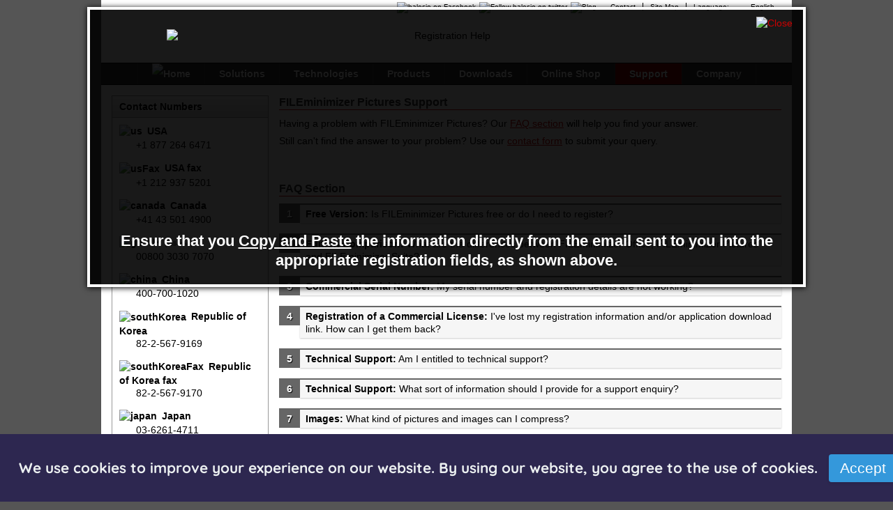

--- FILE ---
content_type: text/html
request_url: https://balesio.com/fileminimizerpictures/eng/support.php?image=help
body_size: 51635
content:
<!DOCTYPE html PUBLIC "-//W3C//DTD XHTML 1.0 Strict//EN" "http://www.w3.org/TR/xhtml1/DTD/xhtml1-strict.dtd">
<html lang="en" xmlns="http://www.w3.org/1999/xhtml"><!-- InstanceBegin template="/Templates/mainTemplate.dwt.php" codeOutsideHTMLIsLocked="false" -->
<head>
<!-- InstanceBeginEditable name="htmlHead" -->
<meta http-equiv="Content-Type" content="text/html; charset=utf-8" />
<title>How can I? Having a problem with FILEminimizer Pictures and need support? Use our FAQ section or contact us to find your answer</title>
<meta name="Keywords" content="fileminimizer, pictures, faq, problem, support" />
<meta name="Description" content="Having a problem with FILEminimizer Pictures and need support? Use our FAQ section or contact us to find your answer." />
<meta name="Copyright" content="balesio" />
<meta name="Author" content="balesio" />
<meta name="Publisher" content="balesio" />
<meta name="Subject" content="software" />
<meta name="Language" content="en" />
<meta name="Robots" content="index,follow" />
<meta name="Revisit-after" content="2 days" />
<!-- InstanceEndEditable -->
<meta http-equiv="X-UA-Compatible" content="IE=7,IE=9,chrome=1" />
<!-- Site Verifications -->
<meta name="google-site-verification" content="h6rmBYRO19H2KWbbdK_xNyOzcIPvnok9uuL3ThqSFdY" /><!-- Google -->
<meta name="msvalidate.01" content="65EC3310946140C7FFF0709D21C1211C" /><!-- Bing -->
<meta name="y_key" content="87abaafa67226653" /><!-- Yahoo -->
<meta name="alexaVerifyID" content="hC0e62hhaL-v6OM4mYM6pjGkMI8" /><!-- Alexa -->
<!-- END Site Verifications -->
<link rel="shortcut icon" type="image/ico" href="/favicon.ico" />
<link rel="stylesheet" type="text/css" href="/css/screen.css" media="all" />
<link rel="stylesheet" type="text/css" href="/css/print.css" media="print" />
<!--[if lte IE 8]>
<link rel="stylesheet" type="text/css" href="/css/screen-IE.css" media="all" />
<link rel="stylesheet" type="text/css" href="/css/print-IE.css" media="print" />
<![endif]-->
<script type="text/javascript" src="/js/global.js"></script>
<!--[if lte IE 6]>
<script type="text/javascript" src="/js/ie6PrevPara.js"></script>
<![endif]-->
<!-- InstanceBeginEditable name="additionalMeta" -->
<!-- InstanceEndEditable -->
<!-- InstanceParam name="bodyClass" type="text" value="product-support fmpictures-support" -->
</head>
<body class="product-support fmpictures-support">
<!-- Google Analytics -->
<script type="text/javascript">
var gaJsHost = (("https:" == document.location.protocol) ? "https://ssl." : "http://www.");
document.write(unescape("%3Cscript src='" + gaJsHost + "google-analytics.com/ga.js' type='text/javascript'%3E%3C/script%3E"));
</script>
<script type="text/javascript">
try {
var pageTracker = _gat._getTracker("UA-1929590-4");
pageTracker._initData();
pageTracker._trackPageview();
} catch(err) {}
</script>
<!-- END Google Analytics -->
	<div id="containerShadow">
		<div id="container">
			<div id="header">
				<a name="top" id="top"></a>
						<p id="balesioHome"><a href="/corporate/eng/index.php">balesio Home</a></p>

		<div id="headerLinksSection">
			<div id="siteLanguageNavigation">
								<p>Language: <a href="support.php" onclick="showHideElement('selectLanguage');return false" class="flag flag_eng"><span class="dropDownArrow">English</span></a></p>
								<ul id="selectLanguage" class="selectLanguageList">
										<li><a href="/corporate/deu/index.php" class="flag flag_deu">Deutsch</a></li>
										<li><a href="/corporate/fra/index.php" class="flag flag_fra">Français</a></li>
										<li><a href="/corporate/spa/index.php" class="flag flag_spa">Español</a></li>
										<li><a href="/corporate/ita/index.php" class="flag flag_ita">Italiano</a></li>
										<li><a href="/corporate/jap/index.php" class="flag flag_jap">日本語</a></li>
										<li><a href="/corporate/chn/index.php" class="flag flag_chn">中文</a></li>
									</ul>
				<!--[if lte IE 6]><iframe id="selectLanguageIframe"></iframe><![endif]-->
			</div>
	
			<ul id="additionalSiteLinks">
				<li><a href="http://www.facebook.com/pages/balesio-Software/116511248364342" title="balesio on Facebook" class="ie6Fix-facebook" onclick="pageTracker._trackPageview('/social/facebook/header');"><img src="/images/layout/spacer.gif" alt="balesio on Facebook" width="16" height="16" /></a></li>
				<li><a href="http://twitter.com/balesio" title="Follow balesio on twitter" class="ie6Fix-twitter" onclick="pageTracker._trackPageview('/social/twitter/header');"><img src="/images/layout/spacer.gif" alt="Follow balesio on twitter" width="16" height="16" /></a></li>
				<li><a href="http://blog.balesio.com" title="Blog" class="ie6Fix-blog" onclick="pageTracker._trackPageview('/social/blog/header');"><img src="/images/layout/spacer.gif" alt="Blog" width="16" height="16" /></a></li>
				<li><a href="/corporate/eng/contact.php">Contact</a></li>
				<li><a href="/corporate/eng/sitemap.php">Site Map</a></li>
			</ul>
		</div>
		<!-- BEGIN ProvideSupport.com Chat Invitation Code -->
		<div id="ci5OUJ" style="z-index:1000;position:absolute;"></div>
		<!-- END ProvideSupport.com Chat Invitation Code -->
		<div id="onlineChat">
			<!-- BEGIN ProvideSupport.com Chat Button Code -->
			<div id="sc5OUJ" style="display:inline"></div>
			<div id="sd5OUJ" style="display:none"></div>
			<script type="text/javascript">var se5OUJ=document.createElement("script");se5OUJ.type="text/javascript";var se5OUJs=(location.protocol.indexOf("https")==0?"https":"http")+"://image.providesupport.com/js/balesio/safe-standard.js?ps_h=5OUJ\u0026ps_t="+new Date().getTime()+"\u0026online-image=http%3A//www.balesio.com/images/eng/onlineChat.png\u0026offline-image=http%3A//www.balesio.com/images/layout/spacer.gif";setTimeout("se5OUJ.src=se5OUJs;document.getElementById('sd5OUJ').appendChild(se5OUJ)",1)</script><noscript><div style="display:inline"><a href="http://www.providesupport.com?messenger=balesio">Live Support</a></div></noscript>
			<!-- END ProvideSupport.com Chat Button Code -->
		</div>
			</div>
	
			<div id="navigationTop">
					<ul class="navigation navigation-eng">
		<li class="firstNavItem"><a href="/corporate/eng/index.php"><img src="/images/layout/iconNavigationHome.png" alt="Home" title="Home" width="12" height="11" /></a></li>

		<li class="secondNavItem"><a href="/fileminimizerpictures/eng/support.php#">Solutions<!--[if gte IE 7]><!--></a><!--<![endif]-->
			<!--[if lte IE 6]><table><tr><td><iframe class="iframeSolutions"></iframe><![endif]-->
			<ul>
				<li><a href="/fileminimizerpictures/eng/support.php#" class="flyout">File Compression<!--[if gte IE 7]><!--></a><!--<![endif]--><!--[if lte IE 7]><span class="flyout"></span><![endif]-->
					<!--[if lte IE 6]><table><tr><td><![endif]-->
					<ul>
												<li><a href="/solutions/eng/image-compression.php">Image Compression</a></li>
												<li><a href="/solutions/eng/office-compression.php">Office Compression</a></li>
												<li><a href="/solutions/eng/pdf-compression.php">PDF Compression</a></li>
											</ul>
					<!--[if lte IE 6]></td></tr></table></a><![endif]-->
				</li>
				<li><a href="/fileminimizerpictures/eng/support.php#" class="flyout">Email Compression<!--[if gte IE 7]><!--></a><!--<![endif]--><!--[if lte IE 7]><span class="flyout"></span><![endif]-->
					<!--[if lte IE 6]><table><tr><td><![endif]-->
					<ul>
						<li><a href="/solutions/eng/email-compression.php">Email Compression</a></li>
						<li><a href="/solutions/eng/microsoft-outlook-compression.php">Microsoft Outlook / Exchange Compression</a></li>
						<li><a href="/solutions/eng/lotus-notes-compression.php">Lotus Notes / Domino Compression</a></li>
					</ul>
					<!--[if lte IE 6]></td></tr></table></a><![endif]-->
				</li>
				<li><a href="/fileminimizerpictures/eng/support.php#" class="flyout">Storage Reduction<!--[if gte IE 7]><!--></a><!--<![endif]--><!--[if lte IE 7]><span class="flyout"></span><![endif]-->
					<!--[if lte IE 6]><table><tr><td><![endif]-->
					<ul>
						<li><a href="/solutions/eng/file-server-optimization.php">File Server Optimization</a></li>
												<li><a href="/solutions/eng/primary-storage-optimization.php">Primary Storage Optimization</a></li>
												<li><a href="/solutions/eng/storage-space-reduction.php">Storage Space Reduction</a></li>
					</ul>
					<!--[if lte IE 6]></td></tr></table></a><![endif]-->
				</li>
				<li><a href="/solutions/eng/bandwidth-network-traffic-optimization.php">Bandwidth and Network Traffic Optimization</a></li>
								<li><a href="/solutions/eng/microsoft-sharepoint-optimization.php">SharePoint Optimization</a></li>
								<li><a href="/solutions/eng/backup-management-improvement.php">Backup Management Improvement</a></li>
								<li><a href="/solutions/eng/integrated-optimization-applications-systems.php">Integrated Optimization of Applications and Systems</a></li>
							
								
				
					
				
								<li class="categorySeparator">Custom Software Development</li>	
				<li><a href="https://it-nearshoring.ch/switzerland"target=\"_blank\>Nearshoring Services</a></li>				
				
				<li class="categorySeparator">Time Tracking Tools</li>				
				<li><a href="https://timestatement.com"target=\"_blank\>Easy and flexible time tracking solution</a></li>
					
				
								
			</ul>
			<!--[if lte IE 6]></td></tr></table></a><![endif]-->
		</li>

				<li><a href="/fileminimizerpictures/eng/support.php#">Technologies<!--[if gte IE 7]><!--></a><!--<![endif]-->
			<!--[if lte IE 6]><table><tr><td><iframe class="iframeTechnologies"></iframe><![endif]-->
			<ul>
				<li><a href="/technology/eng/native-format-optimization.php">balesio Native Format Optimization Technology (NFO)</a></li>
			</ul>
			<!--[if lte IE 6]></td></tr></table></a><![endif]-->
		</li>
		
		<li><a href="/corporate/eng/products.php">Products<!--[if gte IE 7]><!--></a><!--<![endif]-->
			<!--[if lte IE 6]><table><tr><td><iframe class="iframeProducts"></iframe><![endif]-->
			<ul>
				<li class="categorySeparator">Enterprise Data Reduction</li>
				<li><a href="/fileminimizerserver/eng/index.php">FILEminimizer Server <span class="navNew">NEW</span></a></li>
								<li><a href="/fileminimizersharepoint/eng/index.php">FILEminimizer SharePoint</a></li>
				<li><a href="/fileminimizersdk/eng/index.php">FILEminimizer SDK</a></li>
												<li class="categorySeparator">Data Reduction Appliances</li>
				<li><a href="/fmappliances/eng/index.php">FMA-4800 Series</a></li>
								<li class="categorySeparator">Office, Image &amp; PDF Compression</li>
				<li><a href="/fileminimizersuite/eng/index.php">FILEminimizer Suite <span class="navNew">NEW</span></a></li>
				<li><a href="/fileminimizer/eng/index.php">FILEminimizer Office</a></li>
								<li><a href="/fileminimizerpdf/eng/index.php">FILEminimizer PDF</a></li>
								<li><a href="/fileminimizerpictures/eng/index.php">FILEminimizer Pictures <span class="navFree">FREE</span></a></li>
				<li class="categorySeparator">Screen Recording, E-learning</li>				
				<li><a href="/eimpulse/eng/index.php">eLearning Impulse (new TurboDemo)</a></li>
				<li><a href="/turbodemo/eng/index.php">TurboDemo</a></li>
				<li><a href="/allcapture/eng/index.php">ALLCapture</a></li>
				<li><a href="/screencapturingsuite/eng/areasofuse.php">balesio Screen Capturing Suite</a></li>
				
								
								
								
								<li class="categorySeparator">Custom Software Development</li>	
				<li><a href="https://it-nearshoring.ch/switzerland"target=\"_blank\>Nearshoring Services</a></li>			
				
				<li class="categorySeparator">Time Tracking Tools</li>				
				<li><a href="https://timestatement.com"target=\"_blank\>Easy and flexible time tracking solution</a></li>
					
				
			</ul>
			<!--[if lte IE 6]></td></tr></table></a><![endif]-->
		</li>

		<li><a href="/corporate/eng/download.php">Downloads<!--[if gte IE 7]><!--></a><!--<![endif]-->
			<!--[if lte IE 6]><table><tr><td><iframe class="iframeDownloads"></iframe><![endif]-->
			<ul>
				<li class="categorySeparator">Enterprise Data Reduction</li>
				<li><a href="/fileminimizerserver/eng/download.php">FILEminimizer Server <span class="navNew">NEW</span></a></li>
								<li><a href="/fileminimizersharepoint/eng/download.php">FILEminimizer SharePoint</a></li>
				<li><a href="/fileminimizersdk/eng/download.php">FILEminimizer SDK</a></li>
								<li class="categorySeparator">Office, Image &amp; PDF Compression</li>
				<li><a href="/fileminimizersuite/eng/download.php">FILEminimizer Suite <span class="navNew">NEW</span></a></li>
				<li><a href="/fileminimizer/eng/download.php">FILEminimizer Office</a></li>
								<li><a href="/fileminimizerpdf/eng/download.php">FILEminimizer PDF</a></li>
								<li><a href="/fileminimizerpictures/eng/download.php">FILEminimizer Pictures <span class="navFree">FREE</span></a></li>
				<li class="categorySeparator">Screen Recording, E-learning</li>
				<li><a href="/eimpulse/eng/download.php">eLearning Impulse (new TurboDemo)</a></li>							
				<li><a href="/allcapture/eng/download.php">ALLCapture</a></li>				
				<li><a href="/turbodemo/eng/download.php">TurboDemo</a></li>
			</ul>
			<!--[if lte IE 6]></td></tr></table></a><![endif]-->
		</li>
	
		<li><a href="/corporate/eng/order.php">Online Shop<!--[if gte IE 7]><!--></a><!--<![endif]-->
			<!--[if lte IE 6]><table><tr><td><iframe class="iframeOrder"></iframe><![endif]-->
			<ul>
				<li class="categorySeparator">Enterprise Data Reduction</li>
				<li><a href="/fileminimizerserver/eng/order.php?req=server">FILEminimizer Server <span class="navNew">NEW</span></a></li>
								<li><a href="/fileminimizerserver/eng/order.php?req=sharepoint">FILEminimizer SharePoint</a></li>
				<li><a href="/fileminimizerserver/eng/order.php?req=sdk">FILEminimizer SDK</a></li>
								<li class="categorySeparator">Office, Image &amp; PDF Compression</li>
				<li><a href="/fileminimizer/eng/order.php?req=suite">FILEminimizer Suite <span class="navNew">NEW</span></a></li>
				<li><a href="/fileminimizer/eng/order.php?req=office">FILEminimizer Office</a></li>
								<li><a href="/fileminimizer/eng/order.php?req=pdf">FILEminimizer PDF</a></li>
								<li><a href="/fileminimizer/eng/order.php?req=upgrades">FILEminimizer Upgrades</a></li>
				<li class="categorySeparator">Screen Recording, E-learning</li>
				<li><a href="/eimpulse/eng/order.php">eLearning Impulse (new TurboDemo)</a></li>				
				<li><a href="/allcapture/eng/order.php">ALLCapture</a></li>
				<li><a href="/turbodemo/eng/order.php">TurboDemo</a></li>
				<li><a href="/screencapturingsuite/eng/order.php">balesio Screen Capturing Suite</a></li>
			</ul>
			<!--[if lte IE 6]></td></tr></table></a><![endif]-->
		</li>
		
		<li class="current"><a href="/corporate/eng/support.php">Support<!--[if gte IE 7]><!--></a><!--<![endif]-->
			<!--[if lte IE 6]><table><tr><td><iframe class="iframeSupport"></iframe><![endif]-->
			<ul>
				<li><a href="/fileminimizerpictures/eng/support.php">FILEminimizer Pictures</a></li>
				<li><a href="/fileminimizer/eng/support.php">FILEminimizer Office</a></li>
				<li><a href="/fileminimizer/eng/support.php">FILEminimizer Suite</a></li>
								<li><a href="/fileminimizer/eng/support.php">FILEminimizer Server</a></li>
								<li><a href="/allcapture/eng/support.php">ALLCapture</a></li>
				<li><a href="/turbodemo/eng/support.php">TurboDemo</a></li>
			</ul>
			<!--[if lte IE 6]></td></tr></table></a><![endif]-->
		</li>	

		<li><a href="/corporate/eng/about.php">Company<!--[if gte IE 7]><!--></a><!--<![endif]-->
			<!--[if lte IE 6]><table><tr><td><iframe class="iframeCompany"></iframe><![endif]-->
			<ul class="lastNavList">
				<li><a href="/corporate/eng/about.php">About balesio</a></li>
								<!--<li><a href="/corporate/eng/strategic-partners.php">Strategic Partners</a></li>-->
								<li><a href="/corporate/eng/customers.php">Customers</a></li>
				<li><a href="/corporate/eng/testimonials.php?pid=casestudies">Case Studies and Testimonials</a></li>
				<li><a href="/corporate/eng/reviews.php">Reviews</a></li>
				<li><a href="/corporate/eng/press.php">Press</a></li>
								<li><a href="/corporate/eng/career.php">Career</a></li>
				<li><a href="/corporate/eng/reseller-program.php">Reseller Program</a></li>
				<li><a href="/corporate/eng/imprint.php">Imprint</a></li>
								<li><a href="/corporate/eng/contact.php">Contact</a></li>
			</ul>
			<!--[if lte IE 6]></td></tr></table></a><![endif]-->
		</li>
	</ul>
			</div>
	
<!-- InstanceBeginEditable name="contentSection" -->
			<div class="content3366Left">
					<div class="pageSectionHeader">
		<h2>Contact Numbers</h2>
	</div>
	<div class="pageSectionContent">
		<dl id="contentNumbersList">
						<dt><img src="/images/flags/us.png" alt="us" />USA</dt>
			<dd>+1 877 264 6471</dd>
						<dt><img src="/images/flags/usFax.png" alt="usFax" />USA fax</dt>
			<dd>+1 212 937 5201</dd>
						<dt><img src="/images/flags/canada.png" alt="canada" />Canada</dt>
			<dd>+41 43 501 4900</dd>
						<dt><img src="/images/flags/gb.png" alt="gb" />UK <span class="tollFreeText">(toll-free)</span></dt>
			<dd>00800 3030 7070</dd>
						<dt><img src="/images/flags/china.png" alt="china" />China</dt>
			<dd>400-700-1020</dd>
						<dt><img src="/images/flags/southKorea.png" alt="southKorea" />Republic of Korea</dt>
			<dd>82-2-567-9169</dd>
						<dt><img src="/images/flags/southKoreaFax.png" alt="southKoreaFax" />Republic of Korea fax</dt>
			<dd>82-2-567-9170</dd>
						<dt><img src="/images/flags/japan.png" alt="japan" />Japan</dt>
			<dd>03-6261-4711</dd>
						<dt><img src="/images/flags/germany.png" alt="germany" />Germany</dt>
			<dd>+41 43 501 4900</dd>
						<dt><img src="/images/flags/switzerland.png" alt="switzerland" />Switzerland</dt>
			<dd>043 501 4900</dd>
						<dt><img src="/images/flags/austria.png" alt="austria" />Austria</dt>
			<dd>+41 43 501 4900</dd>
						<dt><img src="/images/flags/france.png" alt="france" />France</dt>
			<dd>+41 43 501 4900</dd>
						<dt><img src="/images/flags/spain.png" alt="spain" />Spain</dt>
			<dd>+41 43 501 4900</dd>
						<dt><img src="/images/flags/italy.png" alt="italy" />Italy</dt>
			<dd>+41 43 501 4900</dd>
						<dt><img src="/images/flags/belgium.png" alt="belgium" />Belgium</dt>
			<dd>+41 43 501 4900</dd>
						<dt><img src="/images/flags/portugal.png" alt="portugal" />Portugal</dt>
			<dd>+41 43 501 4900</dd>
						<dt><img src="/images/flags/world.png" alt="world" />Other countries</dt>
			<dd>+41 43 501 4900</dd>
						<dt><img src="/images/flags/worldFax.png" alt="worldFax" />Other countries fax</dt>
			<dd>+41 43 501 4959</dd>
					</dl>
	</div>
	<div class="pageSectionFooter pageSectionFooter-225"></div>
			</div>
	
			<div class="content3366Right">
				<h4 class="ie6Fix-firstChild">FILEminimizer Pictures Support</h4>
				<p>Having a problem with FILEminimizer Pictures? Our <a href="#faq">FAQ section</a> will help you find your answer.</p>
				<p>Still can't find the answer to your problem? Use our <a href="/corporate/eng/contact.php">contact form</a> to submit your query.</p>
		
				<h4 id="faq">FAQ Section</h4>
								<div id="largeScreenshot">
					<a href="support.php" onclick="history.go(-1);return false;"><img src="/images/eng/closeScreenshot.png" alt="Close" /></a>
										<img src="/images/support/general/registration-help.png" alt="Registration Help" width="803" height="275" />
					<h6>Ensure that you <span class="underlineWord">Copy and Paste</span> the information directly from the email sent to you into the appropriate registration fields, as shown above.</h6>
									</div>
				
				<ol id="supportQuestionsList">
					<li class="ie6Fix-firstChild"><a href="#more" onclick="showHideElement('ouB35A');return false;"><strong>Free Version:</strong> Is FILEminimizer Pictures free or do I need to register?</a>
						<ul id="ouB35A" class="showHideElement">
							<li class="ie6Fix-firstChild">FILEminimizer Pictures is completely FREE for private users and individuals.</li>
							<li>If you intend to use FILEminimizer Pictures at your place of business or for commercial purposes, you need to register a commercial license of FILEminimizer Pictures <a href="order.php">here</a>. A commercial license of FILEminimizer Pictures is limited to the user that the license is registered to. If you want to copy it to another desktop or make it available to another user on the same desktop, you will have to purchase another license or purchase a multi-user license.</li>
							<li class="closeMore"><a href="#close" onclick="showHideElement('ouB35A');return false;">x Close</a></li>
						</ul>
					</li>

					<li><a href="#more" onclick="showHideElement('yZTJj2');return false;"><strong>Edition Comparison:</strong> What are the differences between FILEminimizer Office, FILEminimizer Pictures and FILEminimizer Suite?</a>
						<ul id="yZTJj2" class="showHideElement">
							<li class="ie6Fix-firstChild">Please <a href="/fileminimizersuite/eng/index.php#compare">click here</a> to see the different features of each FILEminimizer edition.</li>
							<li class="closeMore"><a href="#close" onclick="showHideElement('yZTJj2');return false;">x Close</a></li>
						</ul>
					</li>

					<li><a href="#more" onclick="showHideElement('bc4ak8');return false;"><strong>Commercial Serial Number:</strong> My serial number and registration details are not working?</a>
						<ul id="bc4ak8" class="showHideElement">
							<li class="ie6Fix-firstChild">The registration details compose of three pieces of information: &quot;Serial Number&quot;, &quot;Field #1&quot; and &quot;Field #2&quot; - all information is necessary to successfully register your software.</li>
							<li>To ensure that you do not have any problems with your registration of FILEminimizer, please <strong>Copy and Paste</strong> the information directly from the email sent to you into the appropriate registration fields.</li>
							<li>View the following screenshot to help you further with the process.</li>
							<li><a href="?image=help" class="screenshotThumb"><img src="/images/support/general/thumbs/registration-help.png" alt="Registration Help" title="Click to enlarge" width="236" height="82" /></a></li>
							<li class="closeMore"><a href="#close" onclick="showHideElement('bc4ak8');return false;">x Close</a></li>
						</ul>
					</li>

					<li><a href="#more" onclick="showHideElement('ticLki');return false;"><strong>Registration of a Commercial License:</strong> I've lost my registration information and/or application download link. How can I get them back?</a>
						<ul id="ticLki" class="showHideElement">
							<li class="ie6Fix-firstChild">Please use our <a href="/corporate/eng/contact.php">online contact form</a> or send an e-mail to <a href="mailto:sales@balesio.com">support@balesio.com</a>.</li>
							<li>Provide us with the Cleverbridge reference number of your purchase. It is contained within the subject of the e-mail confirmation you received after completing your purchase, as well as on your invoice.</li>
							<li>Please note that without this information, balesio software will have to charge you for a <strong>registration information recovery fee</strong>.</li>
							<li class="closeMore"><a href="#close" onclick="showHideElement('ticLki');return false;">x Close</a></li>
						</ul>
					</li>

					<li><a href="#more" onclick="showHideElement('o5qlEg');return false;"><strong>Technical Support:</strong> Am I entitled to technical support?</a>
						<ul id="o5qlEg" class="showHideElement">
							<li class="ie6Fix-firstChild">Every registered balesio customer is entitled to our technical support. However, due to the large volume of queries received by our sales and support teams, priority levels for responding to these queries are determined as follows:
								<ol>
									<li>Registered commercial license holders having a valid Premium Pack or maintenance contract (a yearly fee including all software updates, upgrades and technical support)</li>
									<li>Registered commercial customers</li>
									<li>Non-registered and free customers with general support enquiries</li>
								</ol>
							</li>
							<li>balesio thanks you in advance for your understanding.</li>
							<li>For registered customers with a support query, please provide us with your Cleverbridge reference number. This can be found in the subject field of the e-mail confirmation you received after completing your purchase, as well as on your invoice.</li>
							<li class="closeMore"><a href="#close" onclick="showHideElement('o5qlEg');return false;">x Close</a></li>
						</ul>
					</li>

					<li><a href="#more" onclick="showHideElement('fwacLq');return false;"><strong>Technical Support:</strong> What sort of information should I provide for a support enquiry?</a>
						<ul id="fwacLq" class="showHideElement">
							<li class="ie6Fix-firstChild">When reporting problems, please include the following information:
								<ol>
									<li>Can you reproduce the problem again if required? If so, how?</li>
									<li>Which version of Windows operating system are you running (Windows XP, Windows Vista, etc.)?</li>
									<li>Which balesio software and product version are you running (see &quot;About FILEminimizer&quot; in the Help menu)? Please include the complete &quot;version&quot; in your problem report.</li>
									<li>If a dialog box with an error message was displayed, please include the full text of the dialog box, including the text in the title bar.</li>
								</ol>
							</li>
							<li class="closeMore"><a href="#close" onclick="showHideElement('fwacLq');return false;">x Close</a></li>
						</ul>
					</li>

					<li><a href="#more" onclick="showHideElement('Edq9m0');return false;"><strong>Images:</strong> What kind of pictures and images can I compress?</a>
						<ul id="Edq9m0" class="showHideElement">
							<li class="ie6Fix-firstChild">You can optimize any picture, graphic or photo saved in one of the following formats: JPEG, GIF, BMP, PNG, EMF and TIFF.</li>
							<li class="closeMore"><a href="#close" onclick="showHideElement('Edq9m0');return false;">x Close</a></li>
						</ul>
					</li>

					<li><a href="#more" onclick="showHideElement('pmapg8');return false;"><strong>Email:</strong> I cannot e-mail my files with the &quot;Pack &amp; Go&quot; or the &quot;E-mail Files&quot; button.</a>
						<ul id="pmapg8" class="showHideElement">
							<li class="ie6Fix-firstChild">This function is using the MAPI interface of Windows. Over this interface the application hands over the data to the operating system, which will send it to the appropriate e-mailing software. If your e-mailing software does not support this MAPI interface, you will get an error message. Please check if your e-mail program supports this interface and check also if the software is assigned as default e-mail program over the Internet Options.</li>
							<li class="closeMore"><a href="#close" onclick="showHideElement('pmapg8');return false;">x Close</a></li>
						</ul>
					</li>

					<li><a href="#more" onclick="showHideElement('uz2Asi');return false;"><strong>Compression Rate:</strong> I compressed my pictures and graphics and some of them were resized although it was not my wish. What happened?</a>
						<ul id="uz2Asi" class="showHideElement">
							<li class="ie6Fix-firstChild">FILEminimizer uses an intelligent method which optimizes graphics and pictures to automatically create the best relationship between image size, dimension and quality.</li>
							<li>When the dimensions are too big, and the user has chosen the maximum compression rate, it often leads to the creation of an optimized copy which is a bit resized. This may not happen if you choose the &quot;Standard&quot; or lower compression rates.</li>
							<li>If you wish to keep the original dimensions, go to Options | Configuration | Settings for images and untick the box &quot;Allow image to be resized&quot;.</li>
							<li><a href="?image=options&amp;iid=1" class="screenshotThumb"><img src="/images/support/fmo/thumbs/settings-for-images.png" alt="Settings Thumbnail" title="Click to enlarge" width="105" height="100" /></a></li>
							<li class="closeMore"><a href="#close" onclick="showHideElement('uz2Asi');return false;">x Close</a></li>
						</ul>
					</li>

					<li><a href="#more" onclick="showHideElement('vkTT1y');return false;"><strong>Compression Rate:</strong> I compressed my pictures and graphics and some of them were converted into another format. What happened?</a>
						<ul id="vkTT1y" class="showHideElement">
							<li class="ie6Fix-firstChild">FILEminimizer uses an intelligent technique which optimizes graphics and pictures to automatically create the best relationship between image size, dimension and quality.</li>
							<li>When the pictures are saved in a format which can be optimized, FILEminimizer converts it into another one which will allow the highest weight reduction.</li>
							<li>If you wish to keep the original file format, go to Options | Configuration | Settings for images and select the option &quot;Keep original image format&quot;.</li>
							<li><a href="?image=options&amp;iid=2" class="screenshotThumb"><img src="/images/support/fmo/thumbs/settings-for-images.png" alt="Settings Thumbnail" title="Click to enlarge" width="105" height="100" /></a></li>
							<li class="closeMore"><a href="#close" onclick="showHideElement('vkTT1y');return false;">x Close</a></li>
						</ul>
					</li>

					<li><a href="#more" onclick="showHideElement('KYeCwB');return false;"><strong>Compression Settings:</strong> What is the option &quot;Use only for the output of lossless image format&quot;?</a>
						<ul id="KYeCwB" class="showHideElement">
							<li class="ie6Fix-firstChild">As FILEminimizer uses an intelligent optimization technique, the software always looks for the highest compression rate for the pictures. For large TIFF or BMP files, it will often lead to a conversion into a JPEG file.</li>
							<li>JPEG files are small in size but do not support transparency.</li>
							<li>If you wish to keep the original quality of your pictures and ensure that the output file is a lossless format, go to Options | Configuration | Settings for images and tick the box &quot;Use only for the output of lossless image format&quot;.</li>
							<li><a href="?image=options&amp;iid=3" class="screenshotThumb"><img src="/images/support/fmo/thumbs/settings-for-images.png" alt="Settings Thumbnail" title="Click to enlarge" width="105" height="100" /></a></li>
							<li class="closeMore"><a href="#close" onclick="showHideElement('KYeCwB');return false;">x Close</a></li>
						</ul>
					</li>

					<li><a href="#more" onclick="showHideElement('dhYnAU');return false;"><strong>Batch Process:</strong> Can I select and optimize several files as a batch process?</a>
						<ul id="dhYnAU" class="showHideElement">
							<li class="ie6Fix-firstChild">Yes, this is possible. FILEminimizer allows you to optimize up to 500 pictures simultaneously in a batch process:
								<ol>
									<li>Browse to the location of your files with Windows Explorer or the FILEminimizer search function</li>
									<li>Choose several of your files or just press CTRL + A to select all files</li>
									<li>Right click on the selected files and choose &quot;FILEminimizer&quot; in the context menu to load all of the compatible files into FILEminimizer</li>
									<li>If FILEminimizer is open, you can &quot;Drag &amp; Drop&quot; the files directly into the program</li>
									<li>You can also use the &quot;Open&quot; option, on the toolbar, within FILEminimizer to choose your files to optimize</li>
								</ol>
							</li>
							<li class="closeMore"><a href="#close" onclick="showHideElement('dhYnAU');return false;">x Close</a></li>
						</ul>
					</li>

					<li><a href="#more" onclick="showHideElement('lK1LEm');return false;"><strong>System Requirements:</strong> What are the system requirements for FILEminimizer?</a>
						<ul id="lK1LEm" class="showHideElement">
							<li class="ie6Fix-firstChild">Please refer to the following requirements for the specific program part:</li>
							<li>
								<table cellspacing="0" class="systemRequirementsTable">
									<thead>
										<tr>
											<th>Function</th>
											<th>Requirements</th>
										</tr>
									</thead>
									<tbody>
										<tr>
											<td>Main Program</td>
											<td>Windows 98, ME, 2000, XP, Vista, 7<br />
												Server 2000, Server 2003, Server 2008<br />
												Minimum 266MHz Pentium or compatible CPU<br />
												128MB RAM<br />
												30MB of available hard disk space
											</td>
										</tr>
										<tr>
											<td>Windows Explorer Add-in</td>
											<td>Windows 98, ME, 2000, XP, Vista, 7<br />
												Server 2000, Server 2003, Server 2008
											</td>
										</tr>
									</tbody>
								</table>
							</li>
							<li class="closeMore"><a href="#close" onclick="showHideElement('lK1LEm');return false;">x Close</a></li>
						</ul>
					</li>
	
					<li><a href="#more" onclick="showHideElement('vnpkye');return false;"><strong>Compression Rate:</strong> By how much will FILEminimizer compress my pictures, graphics and images?</a>
						<ul id="vnpkye" class="showHideElement">
							<li class="ie6Fix-firstChild">This depends on the weight, resolution and format of your files, and on the compression level you have selected. Don't be surprised when you reach compression levels of up to 98%. Average compression rates vary between 80-90%.</li>
							<li class="closeMore"><a href="#close" onclick="showHideElement('vnpkye');return false;">x Close</a></li>
						</ul>
					</li>

					<li><a href="#more" onclick="showHideElement('JHwEku');return false;"><strong>Languages:</strong> What languages is FILEminimizer supported in?</a>
						<ul id="JHwEku" class="showHideElement">
							<li class="ie6Fix-firstChild">Yes. FILEminimizer supports English, German, French, Spanish and Italian. With just one click, you can easily switch from one language to another within the actual program.</li>
							<li class="closeMore"><a href="#close" onclick="showHideElement('JHwEku');return false;">x Close</a></li>
						</ul>
					</li>
	
					<li><a href="#more" onclick="showHideElement('ckuN9A');return false;"><strong>Drag &amp; Drop:</strong> Can I drag the image file onto the FILEminimizer icon?</a>
						<ul id="ckuN9A" class="showHideElement">
							<li class="ie6Fix-firstChild">Yes you can simply drag and drop the file onto the icon and the file will be put into the queue.</li>
							<li class="closeMore"><a href="#close" onclick="showHideElement('ckuN9A');return false;">x Close</a></li>
						</ul>
					</li>
	
					<li><a href="#more" onclick="showHideElement('B9w0GO');return false;"><strong>Optimization:</strong> Will FILEminimizer delete or destroy my original file?</a>
						<ul id="B9w0GO" class="showHideElement">
							<li class="ie6Fix-firstChild">No. FILEminimizer creates an optimized copy in a folder that you can specify and also allows you to select the file name.</li>
							<li class="closeMore"><a href="#close" onclick="showHideElement('B9w0GO');return false;">x Close</a></li>
						</ul>
					</li>
	
					<li><a href="#more" onclick="showHideElement('CfLoDI');return false;"><strong>Windows Explorer:</strong> Can I integrate FILEminimizer with my Windows environment?</a>
						<ul id="CfLoDI" class="showHideElement">
							<li class="ie6Fix-firstChild">Yes. FILEminimizer has shell context menu integration. Simply right mouse click on the file and select &quot;FILEminimizer&quot;.</li>
							<li class="closeMore"><a href="#close" onclick="showHideElement('CfLoDI');return false;">x Close</a></li>
						</ul>
					</li>
	
					<li><a href="#more" onclick="showHideElement('iCSGpv');return false;"><strong>Compression Software:</strong> Will compression software such as Zip and Rar programs do the same job?</a>
						<ul id="iCSGpv" class="showHideElement">
							<li class="ie6Fix-firstChild">No. Compression software such as WinZip or WinRAR work by compressing the raw data in your files, whereas FILEminimizer uses a number of different compression methods to optimize them. Therefore FILEminimizer will typically achieve a much greater compression rate with already compressed media-rich files such as JPEGs. Additionally, with FILEminimizer there is no need to unzip your files before using them.</li>
							<li class="closeMore"><a href="#close" onclick="showHideElement('iCSGpv');return false;">x Close</a></li>
						</ul>
					</li>
	
					<li><a href="#more" onclick="showHideElement('fBpabf');return false;"><strong>Installation:</strong> If I send an optimized file to someone, do they need a copy of FILEminimizer to open it at their end?</a>
						<ul id="fBpabf" class="showHideElement">
							<li class="ie6Fix-firstChild">No. The optimized file remains in a graphical format and can be opened like any other picture or image file.</li>
							<li class="closeMore"><a href="#close" onclick="showHideElement('fBpabf');return false;">x Close</a></li>
						</ul>
					</li>
	
					<li><a href="#more" onclick="showHideElement('uf4rfT');return false;"><strong>Optimization:</strong> Can I still edit my pictures and images after I have optimized them?</a>
						<ul id="uf4rfT" class="showHideElement">
							<li class="ie6Fix-firstChild">Yes. FILEminimizer will not affect the structure or layout of your pictures or images.</li>
							<li class="closeMore"><a href="#close" onclick="showHideElement('uf4rfT');return false;">x Close</a></li>
						</ul>
					</li>
	
					<li><a href="#more" onclick="showHideElement('K8jQAM');return false;"><strong>Drag &amp; Drop:</strong> I've tried dragging a file onto the FILEminimizer icon, but nothing happens. Am I doing something wrong?</a>
						<ul id="K8jQAM" class="showHideElement">
							<li class="ie6Fix-firstChild">You have probably already opened FILEminimizer. If FILEminimizer is already open, you should drag a file into the FILEminimizer window, rather than its icon. Also, please check whether the file you want to compress is already open or write-protected.</li>
							<li class="closeMore"><a href="#close" onclick="showHideElement('K8jQAM');return false;">x Close</a></li>
						</ul>
					</li>
	
					<li><a href="#more" onclick="showHideElement('Ljpma1');return false;"><strong>Mac and Mobile Devices:</strong> Is there a Mac or a mobile app version of FILEminimizer?</a>
						<ul id="Ljpma1" class="showHideElement">
							<li class="ie6Fix-firstChild">There is no special version of FILEminimizer available for the Mac yet.</li>
							<li>Please register your interest for either version <a href="/corporate/eng/contact.php">here</a>.</li>
							<li class="closeMore"><a href="#close" onclick="showHideElement('Ljpma1');return false;">x Close</a></li>
						</ul>
					</li>
				</ol>
				<p class="infoBulletRed">Still can't find the answer to your problem? Use our <a href="/corporate/eng/contact.php">contact form</a> to submit your query.</p>
			</div>
<!-- InstanceEndEditable -->
				<div class="backToTop">
		<p><a href="#top">Back to top</a></p>
	</div>
	
			<div id="footer">
				<div id="navigationBottom">
						<ul class="navigation navigation-eng">
		<li class="firstNavItem"><a href="/corporate/eng/index.php"><img src="/images/layout/iconNavigationHome.png" alt="Home" title="Home" width="12" height="11" /></a></li>

		<li class="secondNavItem"><a href="/fileminimizerpictures/eng/support.php#">Solutions<!--[if gte IE 7]><!--></a><!--<![endif]-->
			<!--[if lte IE 6]><table><tr><td><iframe class="iframeSolutions"></iframe><![endif]-->
			<ul>
				<li><a href="/fileminimizerpictures/eng/support.php#" class="flyout">File Compression<!--[if gte IE 7]><!--></a><!--<![endif]--><!--[if lte IE 7]><span class="flyout"></span><![endif]-->
					<!--[if lte IE 6]><table><tr><td><![endif]-->
					<ul>
												<li><a href="/solutions/eng/image-compression.php">Image Compression</a></li>
												<li><a href="/solutions/eng/office-compression.php">Office Compression</a></li>
												<li><a href="/solutions/eng/pdf-compression.php">PDF Compression</a></li>
											</ul>
					<!--[if lte IE 6]></td></tr></table></a><![endif]-->
				</li>
				<li><a href="/fileminimizerpictures/eng/support.php#" class="flyout">Email Compression<!--[if gte IE 7]><!--></a><!--<![endif]--><!--[if lte IE 7]><span class="flyout"></span><![endif]-->
					<!--[if lte IE 6]><table><tr><td><![endif]-->
					<ul>
						<li><a href="/solutions/eng/email-compression.php">Email Compression</a></li>
						<li><a href="/solutions/eng/microsoft-outlook-compression.php">Microsoft Outlook / Exchange Compression</a></li>
						<li><a href="/solutions/eng/lotus-notes-compression.php">Lotus Notes / Domino Compression</a></li>
					</ul>
					<!--[if lte IE 6]></td></tr></table></a><![endif]-->
				</li>
				<li><a href="/fileminimizerpictures/eng/support.php#" class="flyout">Storage Reduction<!--[if gte IE 7]><!--></a><!--<![endif]--><!--[if lte IE 7]><span class="flyout"></span><![endif]-->
					<!--[if lte IE 6]><table><tr><td><![endif]-->
					<ul>
						<li><a href="/solutions/eng/file-server-optimization.php">File Server Optimization</a></li>
												<li><a href="/solutions/eng/primary-storage-optimization.php">Primary Storage Optimization</a></li>
												<li><a href="/solutions/eng/storage-space-reduction.php">Storage Space Reduction</a></li>
					</ul>
					<!--[if lte IE 6]></td></tr></table></a><![endif]-->
				</li>
				<li><a href="/solutions/eng/bandwidth-network-traffic-optimization.php">Bandwidth and Network Traffic Optimization</a></li>
								<li><a href="/solutions/eng/microsoft-sharepoint-optimization.php">SharePoint Optimization</a></li>
								<li><a href="/solutions/eng/backup-management-improvement.php">Backup Management Improvement</a></li>
								<li><a href="/solutions/eng/integrated-optimization-applications-systems.php">Integrated Optimization of Applications and Systems</a></li>
							
								
				
					
				
								<li class="categorySeparator">Custom Software Development</li>	
				<li><a href="https://it-nearshoring.ch/switzerland"target=\"_blank\>Nearshoring Services</a></li>				
				
				<li class="categorySeparator">Time Tracking Tools</li>				
				<li><a href="https://timestatement.com"target=\"_blank\>Easy and flexible time tracking solution</a></li>
					
				
								
			</ul>
			<!--[if lte IE 6]></td></tr></table></a><![endif]-->
		</li>

				<li><a href="/fileminimizerpictures/eng/support.php#">Technologies<!--[if gte IE 7]><!--></a><!--<![endif]-->
			<!--[if lte IE 6]><table><tr><td><iframe class="iframeTechnologies"></iframe><![endif]-->
			<ul>
				<li><a href="/technology/eng/native-format-optimization.php">balesio Native Format Optimization Technology (NFO)</a></li>
			</ul>
			<!--[if lte IE 6]></td></tr></table></a><![endif]-->
		</li>
		
		<li><a href="/corporate/eng/products.php">Products<!--[if gte IE 7]><!--></a><!--<![endif]-->
			<!--[if lte IE 6]><table><tr><td><iframe class="iframeProducts"></iframe><![endif]-->
			<ul>
				<li class="categorySeparator">Enterprise Data Reduction</li>
				<li><a href="/fileminimizerserver/eng/index.php">FILEminimizer Server <span class="navNew">NEW</span></a></li>
								<li><a href="/fileminimizersharepoint/eng/index.php">FILEminimizer SharePoint</a></li>
				<li><a href="/fileminimizersdk/eng/index.php">FILEminimizer SDK</a></li>
												<li class="categorySeparator">Data Reduction Appliances</li>
				<li><a href="/fmappliances/eng/index.php">FMA-4800 Series</a></li>
								<li class="categorySeparator">Office, Image &amp; PDF Compression</li>
				<li><a href="/fileminimizersuite/eng/index.php">FILEminimizer Suite <span class="navNew">NEW</span></a></li>
				<li><a href="/fileminimizer/eng/index.php">FILEminimizer Office</a></li>
								<li><a href="/fileminimizerpdf/eng/index.php">FILEminimizer PDF</a></li>
								<li><a href="/fileminimizerpictures/eng/index.php">FILEminimizer Pictures <span class="navFree">FREE</span></a></li>
				<li class="categorySeparator">Screen Recording, E-learning</li>				
				<li><a href="/eimpulse/eng/index.php">eLearning Impulse (new TurboDemo)</a></li>
				<li><a href="/turbodemo/eng/index.php">TurboDemo</a></li>
				<li><a href="/allcapture/eng/index.php">ALLCapture</a></li>
				<li><a href="/screencapturingsuite/eng/areasofuse.php">balesio Screen Capturing Suite</a></li>
				
								
								
								
								<li class="categorySeparator">Custom Software Development</li>	
				<li><a href="https://it-nearshoring.ch/switzerland"target=\"_blank\>Nearshoring Services</a></li>			
				
				<li class="categorySeparator">Time Tracking Tools</li>				
				<li><a href="https://timestatement.com"target=\"_blank\>Easy and flexible time tracking solution</a></li>
					
				
			</ul>
			<!--[if lte IE 6]></td></tr></table></a><![endif]-->
		</li>

		<li><a href="/corporate/eng/download.php">Downloads<!--[if gte IE 7]><!--></a><!--<![endif]-->
			<!--[if lte IE 6]><table><tr><td><iframe class="iframeDownloads"></iframe><![endif]-->
			<ul>
				<li class="categorySeparator">Enterprise Data Reduction</li>
				<li><a href="/fileminimizerserver/eng/download.php">FILEminimizer Server <span class="navNew">NEW</span></a></li>
								<li><a href="/fileminimizersharepoint/eng/download.php">FILEminimizer SharePoint</a></li>
				<li><a href="/fileminimizersdk/eng/download.php">FILEminimizer SDK</a></li>
								<li class="categorySeparator">Office, Image &amp; PDF Compression</li>
				<li><a href="/fileminimizersuite/eng/download.php">FILEminimizer Suite <span class="navNew">NEW</span></a></li>
				<li><a href="/fileminimizer/eng/download.php">FILEminimizer Office</a></li>
								<li><a href="/fileminimizerpdf/eng/download.php">FILEminimizer PDF</a></li>
								<li><a href="/fileminimizerpictures/eng/download.php">FILEminimizer Pictures <span class="navFree">FREE</span></a></li>
				<li class="categorySeparator">Screen Recording, E-learning</li>
				<li><a href="/eimpulse/eng/download.php">eLearning Impulse (new TurboDemo)</a></li>							
				<li><a href="/allcapture/eng/download.php">ALLCapture</a></li>				
				<li><a href="/turbodemo/eng/download.php">TurboDemo</a></li>
			</ul>
			<!--[if lte IE 6]></td></tr></table></a><![endif]-->
		</li>
	
		<li><a href="/corporate/eng/order.php">Online Shop<!--[if gte IE 7]><!--></a><!--<![endif]-->
			<!--[if lte IE 6]><table><tr><td><iframe class="iframeOrder"></iframe><![endif]-->
			<ul>
				<li class="categorySeparator">Enterprise Data Reduction</li>
				<li><a href="/fileminimizerserver/eng/order.php?req=server">FILEminimizer Server <span class="navNew">NEW</span></a></li>
								<li><a href="/fileminimizerserver/eng/order.php?req=sharepoint">FILEminimizer SharePoint</a></li>
				<li><a href="/fileminimizerserver/eng/order.php?req=sdk">FILEminimizer SDK</a></li>
								<li class="categorySeparator">Office, Image &amp; PDF Compression</li>
				<li><a href="/fileminimizer/eng/order.php?req=suite">FILEminimizer Suite <span class="navNew">NEW</span></a></li>
				<li><a href="/fileminimizer/eng/order.php?req=office">FILEminimizer Office</a></li>
								<li><a href="/fileminimizer/eng/order.php?req=pdf">FILEminimizer PDF</a></li>
								<li><a href="/fileminimizer/eng/order.php?req=upgrades">FILEminimizer Upgrades</a></li>
				<li class="categorySeparator">Screen Recording, E-learning</li>
				<li><a href="/eimpulse/eng/order.php">eLearning Impulse (new TurboDemo)</a></li>				
				<li><a href="/allcapture/eng/order.php">ALLCapture</a></li>
				<li><a href="/turbodemo/eng/order.php">TurboDemo</a></li>
				<li><a href="/screencapturingsuite/eng/order.php">balesio Screen Capturing Suite</a></li>
			</ul>
			<!--[if lte IE 6]></td></tr></table></a><![endif]-->
		</li>
		
		<li class="current"><a href="/corporate/eng/support.php">Support<!--[if gte IE 7]><!--></a><!--<![endif]-->
			<!--[if lte IE 6]><table><tr><td><iframe class="iframeSupport"></iframe><![endif]-->
			<ul>
				<li><a href="/fileminimizerpictures/eng/support.php">FILEminimizer Pictures</a></li>
				<li><a href="/fileminimizer/eng/support.php">FILEminimizer Office</a></li>
				<li><a href="/fileminimizer/eng/support.php">FILEminimizer Suite</a></li>
								<li><a href="/fileminimizer/eng/support.php">FILEminimizer Server</a></li>
								<li><a href="/allcapture/eng/support.php">ALLCapture</a></li>
				<li><a href="/turbodemo/eng/support.php">TurboDemo</a></li>
			</ul>
			<!--[if lte IE 6]></td></tr></table></a><![endif]-->
		</li>	

		<li><a href="/corporate/eng/about.php">Company<!--[if gte IE 7]><!--></a><!--<![endif]-->
			<!--[if lte IE 6]><table><tr><td><iframe class="iframeCompany"></iframe><![endif]-->
			<ul class="lastNavList">
				<li><a href="/corporate/eng/about.php">About balesio</a></li>
								<!--<li><a href="/corporate/eng/strategic-partners.php">Strategic Partners</a></li>-->
								<li><a href="/corporate/eng/customers.php">Customers</a></li>
				<li><a href="/corporate/eng/testimonials.php?pid=casestudies">Case Studies and Testimonials</a></li>
				<li><a href="/corporate/eng/reviews.php">Reviews</a></li>
				<li><a href="/corporate/eng/press.php">Press</a></li>
								<li><a href="/corporate/eng/career.php">Career</a></li>
				<li><a href="/corporate/eng/reseller-program.php">Reseller Program</a></li>
				<li><a href="/corporate/eng/imprint.php">Imprint</a></li>
								<li><a href="/corporate/eng/contact.php">Contact</a></li>
			</ul>
			<!--[if lte IE 6]></td></tr></table></a><![endif]-->
		</li>
	</ul>
				</div>
							<ul id="balesioNumbers">
				<li>USA +1 877 264 6471</li>
				<li>UK 00800 3030 7070 (toll-free)</li>
				<li>International +41 43 501 4900</li>
							</ul>
			<p id="legalText">&copy; 2026 balesio AG, ALLCapture&trade;, FILEminimizer&trade; and TurboDemo&trade;. All rights reserved.<br/>Windows&reg;, Vista&reg;, SharePoint&reg;, Windows Media Player&reg;, Word&reg;, Excel&reg;, PowerPoint&reg; and Outlook&reg; are registered trademarks of Microsoft&reg;.<br/>All other trademarks and registered trademarks are properties of their respective owners.</p>
			<p id="privacyPolicy"><a href="/pdf/privacy-policy.pdf">Privacy Policy</a></p>

	  <div id="cookieBanner" class="cookie-banner">
        <p id="cookieMessage" class="cookie-message">We use cookies to improve your experience on our website. By using our website, you agree to the use of cookies.</p>
        <button class="cookie-button" id="cookieButton">Accept</button>
      </div>
      <script src="/js/cookieconsent.js"></script>			
			</div>
		</div>
	</div>
</body>
<!-- InstanceEnd --></html>

--- FILE ---
content_type: text/css
request_url: https://balesio.com/css/print.css
body_size: 1638
content:
@charset "utf-8";
/*-------------------------------------------------------

description:    Print style sheet for all browsers
media type:     Print
last updated:   31/05/11

author:         Justin Matthews
website:        www.balesio.com

-------------------------------------------------------*/

/* online calculators */
.roi-calculator {
	margin-top: 10px;
}

.roi-calculator, .roi-calculator #containerShadow, .roi-calculator #container {
	background: none;
	border: none;
}

.roi-calculator #header, .roi-calculator #navigationTop, .roi-calculator #footer,
.roi-calculator input[type="submit"], .roi-calculator .quoteConfirmationHeader, 
.roi-calculator .quoteConfirmation, .roi-calculator .backToTop {
	display: none;
}

.roi-calculator h4 {
	border-bottom-color: rgb(0,0,0);
}

#savingsCalculator {
	-moz-box-shadow: none;
	-webkit-box-shadow: none;
	box-shadow: none;
	border: 1px solid rgb(0,0,0);
	background-color: rgb(255,255,255);
}

#savingsCalculator input[type="text"], #savingsCalculator select {
	border: none;
	font-family: Arial, Helvetica, sans-serif;
	font-weight: bold;
}

#savingsCalculator input {
	text-align: right;
}

#savingsCalculator select {
	padding-left: 0;
	margin-left: -4px;
}

#savingsCalculator table span {
	position: relative;
	top: -1px;
}

#savingsResults th {
	text-decoration: underline;
	background-color: rgb(255,255,255);
}

#savingsResults tr.greenText td {
	background-color: rgb(255,255,255);
	color: rgb(0,0,0);
}

#savingsResults td.greenText, #savingsResults span.greenText {
	color: rgb(0,0,0);
}
/* END */


--- FILE ---
content_type: application/javascript; charset=utf-8
request_url: https://image.providesupport.com/js/balesio/safe-standard.js?ps_h=5OUJ&ps_t=1768783428048&online-image=http%3A//www.balesio.com/images/eng/onlineChat.png&offline-image=http%3A//www.balesio.com/images/layout/spacer.gif
body_size: 326
content:
(function(){var p=[3,'safe-standard','5OUJ','p4fHD1YyaJubEptc','sc5OUJ','ci5OUJ',480,45,2,1,1,1,2,212,300,'https://messenger.providesupport.com','0p6mlhzb2nmo915fag1od23yj3','',false,false,false,30,60,'https://image.providesupport.com','balesio','','',,'','','','','https://vm.providesupport.com/0p6mlhzb2nmo915fag1od23yj3',false,'width=400px,height=570px','https://vm.providesupport.com/js/starter/starter.js','messengerDefaultSize=width%3A400px%3Bheight%3A570px&showButtonWithCode=false',1743589449698,{"enabled":false},'http://www.balesio.com/corporate/contact.php','https://vm.providesupport.com','','https://messenger.providesupport.com/resource/aihhat/default/company/messenger/css-js/weightless/298dd3/styles.js','','https://chatapi.providesupport.com/v1/visitor/sids','en',3,true,'Live chat online','Live chat offline','https://admin.providesupport.com','',,,1240909481386,false,true,'http://www.balesio.com/images/eng/onlineChat.png','http://www.balesio.com/images/layout/spacer.gif','','','','','',,,'650','680','https://messenger.providesupport.com',''];var w=window,d=document;w.psRSS?w.psRSS(p):(w.psPDSS||(w.psPDSS=[]),w.psPDSS.push(p));var s=d.createElement('script');s.src='https://image.providesupport.com/sjs/static.js';d.body.appendChild(s)})()

--- FILE ---
content_type: application/javascript
request_url: https://balesio.com/js/cookieconsent.js
body_size: 1537
content:
document.addEventListener("DOMContentLoaded", function() {
    const cookieBanner = document.getElementById("cookieBanner");
    const cookieButton = document.getElementById("cookieButton");
    const submitButton = document.getElementById("submit");

    function toggleSubmitButton(enabled) {
        if (!submitButton) return;
        
        if (!enabled) {
            submitButton.classList.add("hide-element");
        } else {
            submitButton.classList.remove("hide-element");
        }
    }

    function showBanner() {
        cookieBanner.style.display = "flex";
        if (!hasAcceptedCookies()) {
            toggleSubmitButton(false);
        }
    }

    function hideBanner() {
        cookieBanner.style.display = "none";
        if (hasAcceptedCookies()) {
            toggleSubmitButton(true);
        }
    }

    function hasAcceptedCookies() {
        return document.cookie.includes("cookieConsent=accepted");
    }

    function setCookie(name, value, days) {
        const date = new Date();
        date.setTime(date.getTime() + (days * 24 * 60 * 60 * 1000));
        const expires = "expires=" + date.toUTCString();
        document.cookie = name + "=" + value + ";" + expires + ";path=/";
    }

    if (!hasAcceptedCookies()) {
        showBanner();
    } else {
        toggleSubmitButton(true);
    }

    cookieButton.addEventListener("click", function() {
        setCookie("cookieConsent", "accepted", 365);
        hideBanner();
    });
});

--- FILE ---
content_type: application/javascript
request_url: https://balesio.com/js/global.js
body_size: 10351
content:
// onload function to load all functions when the window is opened
function addLoadEvent(func) {
	var oldonload = window.onload;
	if(typeof window.onload != 'function') {
		window.onload = func;
	}
	else {
		window.onload = function() {
			oldonload();
			func();
		}
	}
}
// END


// function to find language website is being viewed in
function websiteLanguage() {
	// get url
	var currentURL = window.location.pathname;
	// split uri into an array
	var urlArray = currentURL.split( '/' );
	// find the language directory
	var language = urlArray[2];
	return language;
}


// function used to initially hide item(s) on page load (with class hideElementOnLoad)
function hideElementOnLoad() {
	// get all elements by tag name
	var allTags = document.getElementsByTagName('*');
	// loop through each element
	for(var i=0; i<allTags.length; i++) {
		// get the class of each element
		var getClass = allTags[i].className;

// if element has a class of 'hideElementOnLoad' hide it
		if(getClass == 'hideElementOnLoad') {
			allTags[i].style.display = 'none';
		}
	}
}
// END


/*** SHOW AND HIDE - 1 onclick event on 1 OR multiple <a> tag(s) (e.g language list or customers.php) ***/
// function to show AND hide an element
function showHideElement(ID) {
	// get element by id, parsed from function
	var showHideElement = document.getElementById(ID);
	// if element has no display property set, or display property is set to none, then change display property
	if(showHideElement.style.display == '' || showHideElement.style.display == 'none') {
		showHideElement.style.display = 'block';
		}
	// otherwise, set display property to none
	else {
		showHideElement.style.display = 'none';
		}
	}
// END


/*** SHOW AND HIDE - 2 separate onclick events on 2 separate <a> tags (e.g support.php) ***/
// function to show an element (used with onclick event by <a> tag 1)
function showElement(shID) {
	// get element by id, parsed from function
	var showElement = document.getElementById(shID);
	// set display property
	showElement.style.display = 'block';
	// for online calculator quote
	if(showElement = 'quoteContainer') {
		document.body.style.overflow = 'hidden';
	}
}

// function to hide an element (used with onclick event by <a> tag 2)
function hideElement(shID) {
	// get element by id, parsed from function
	var hideElement = document.getElementById(shID);
	// set display property
	hideElement.style.display = 'none';
	// for online calculator quote
	if(hideElement = 'quoteContainer') {
		document.body.style.overflow = 'auto';
	}
}
// END


// function to swap "plus" image to "minus" image when clicked on (e.g customers.php)
function swapImage(imageID) {
	// get element by id, parsed from function
	var a_id = document.getElementById(imageID);
	// get elements title attribute
	var a_title = a_id.getAttribute('title');
	// get elements class attribute
	var a_class = a_id.getAttribute('class');
	// get elements class attribute (for IE)
	var a_className = a_id.getAttribute('className');

	// if elements class is set to 'showMoreImage' change attributes
	if(a_class == 'showMoreImage' || a_className == 'showMoreImage') {
		// change href attribute
		a_id.setAttribute('href', '#hide');
		// change class attribute
		a_id.setAttribute('class', 'showLessImage');
		// change class attribute (for IE)
		a_id.setAttribute('className', 'showLessImage');
		}
	// else change attributes
	else {
		// change href attribute
		a_id.setAttribute('href', '#show');
		// change class attribute
		a_id.setAttribute('class', 'showMoreImage');
		// change class attribute (for IE)
		a_id.setAttribute('className', 'showMoreImage');
		}
	}
// END


// function to set columns to a matching height (added CSS class 'matchingColumn' to the columns you would like to match in height)
function matchColumns() {
	var divs,contDivs,maxHeight,divHeight,d;

	// get all <div> elements in the document
	divs = document.getElementsByTagName('div');
	contDivs = [];

	// initialize maximum height value
	maxHeight = 0;

	// iterate over all <div> elements in the document
	for(var i=0; i<divs.length; i++) {
		// make collection with <div> elements with class attribute 'matchingColumn'
		if(/\bmatchingColumn\b/.test(divs[i].className)) {
			d = divs[i];
			contDivs[contDivs.length] = d;

			// determine height for <div> element
			if(d.offsetHeight) {
				divHeight = d.offsetHeight;
			}

			else if(d.style.pixelHeight) {
				divHeight = d.style.pixelHeight;
			}

			// calculate maximum height
			maxHeight = Math.max(maxHeight,divHeight);
		}
	}

	// assign maximum height value to all of container <div> elements with class attribute 'matchingColumn'
	for(var i=0; i<contDivs.length; i++) {
		contDivs[i].style.height = maxHeight + 'px';
		}
	}
// END


// function to open pop-up windows (used for demos)
function MM_openBrWindow(theURL,winName,features) { 
	window.open(theURL,winName,features);
	}
// END


// function to scroll side by side images (FILEminimizer Pictures comparison)
function syncScroll(imageType) {
	// object detection to exclude older browsers not supporting the DOM
	if(!document.getElementById) return false;
	// check to see if element IDs exist
	if(!document.getElementById('imageOriginal')) return false;
	if(!document.getElementById('imageCompressed')) return false;
	// set vars
	var original = document.getElementById('imageOriginal');
	var compressed = document.getElementById('imageCompressed');
	// set height to ~75% of browser viewport height
	if(window.innerWidth) {
		// non-IE
		browserHeight = window.innerHeight;
	}
	else if(document.documentElement && document.documentElement.clientHeight) {
		// ie6+ in 'standards compliant mode'
		browserHeight = document.documentElement.clientHeight;
	}
	/*original.style.height = browserHeight/1.5 + 'px';
	compressed.style.height = browserHeight/1.5 + 'px';*/
	// scroll opposite image automaticall when one image is being manually scrolled
	if(imageType == original){
		  document.getElementById('imageCompressed').scrollTop = document.getElementById('imageOriginal').scrollTop;
		  document.getElementById('imageCompressed').scrollLeft = document.getElementById('imageOriginal').scrollLeft;
	}
	if(imageType == compressed){
		  document.getElementById('imageOriginal').scrollTop = document.getElementById('imageCompressed').scrollTop;
		  document.getElementById('imageOriginal').scrollLeft = document.getElementById('imageCompressed').scrollLeft;
	}
	// add onscroll event to elements
	original.onscroll = function() {
		syncScroll(this);
		return false;
	}
	compressed.onscroll = function() {
		syncScroll(this);
		return false;
	}
}
// END


// function to reveal hidden input field is customer selects "other" from dropdown list
function revealOtherInput(ID) {
	// get <select> by id
	var selectElem = document.getElementById(ID);
	// create var for id of hidden <input>
	var inputOtherID = ID + 'Other';
	// get hidden <input> by id
	var inputOther = document.getElementById(inputOtherID);
	// calculate how many <option> exist under the <select>
	var optionElem = selectElem.getElementsByTagName('option');
	// show hidden <input> if last <option> (i.e other) is selected
	if(selectElem.selectedIndex == (optionElem.length - 1)) {
		inputOther.style.display = 'inline';
		// set the inputOtherValue var depending on language
		var language = websiteLanguage();
		switch(language) {
			case 'deu':
				inputOtherValue = 'Bitte beschreiben Sie';
			break;
			case 'fra':
				inputOtherValue = 'Veuillez préciser';
			break;
			case 'ita':
				inputOtherValue = 'Specificare';
			break;
			case 'spa':
				inputOtherValue = 'Especificar';
			break;
			case 'chn':
				inputOtherValue = '请描述';
			break;
			case 'jap':
				inputOtherValue = '説明';
			break;
			default:
				inputOtherValue = 'Please specify';
		}
		inputOther.value = inputOtherValue;
		// clear text when input is onfocus
		inputOther.onfocus = function() {
			if(this.value == inputOtherValue) {
				this.value = '';
			}
		}
		// add default text back when input is onblur (outfocus) if nothing has been entered
		inputOther.onblur = function() {
			if(this.value == '') {
				this.value = inputOtherValue;
			}
		}
	}
	// else do now show hidden <input>
	else {
		inputOther.style.display = 'none';
	}
}
// END


// function to add "NEW" text to end of the latest press releases on press.php
function newPressReleases() {
	// object detection to exclude older browsers not supporting the DOM
	if(!document.getElementById) return false;
	// check to see if element IDs exist
	if(!document.getElementById('pressReleases')) return false;
	// set the newTextValue var depending on language
	var newTextValue;
	var language = websiteLanguage();
	switch(language) {
		case 'deu':
			newTextValue = 'Neu';
		break;
		case 'fra':
			newTextValue = 'Nouveau';
		break;
		case 'ita':
			newTextValue = 'Nuova';
		break;
		case 'spa':
			newTextValue = 'Nueva';
		break;
		case 'chn':
			newTextValue = '新版';
		break;
		case 'jap':
			newTextValue = '新';
		break;
		default:
			newTextValue = 'New';
		break;
	}
	// get press release list
	var pressList = document.getElementById('pressReleases');
	// get all <li>
	var pressListItems = pressList.getElementsByTagName('li');
	// loop through <li> and add <strong> element as well as "NEW" text
	var currentNewsCount = 3;
	for(var i=0; i<currentNewsCount; i++) {
		// create <strong> element
		var strongElement = document.createElement('strong');
		// create "NEW" text
		var newText = document.createTextNode(newTextValue);
		// assign <li> element to new var - important
		var pressListItem = pressListItems[i];
		// append "NEW" text to <strong> element
		strongElement.appendChild(newText);
		// append <strong> element to <li> element
		pressListItem.appendChild(strongElement);
	}
}
// END


// add all functions to the addLoadEvent function so that they load when the window is opened
addLoadEvent(hideElementOnLoad);
addLoadEvent(matchColumns);
addLoadEvent(syncScroll);
addLoadEvent(newPressReleases);
